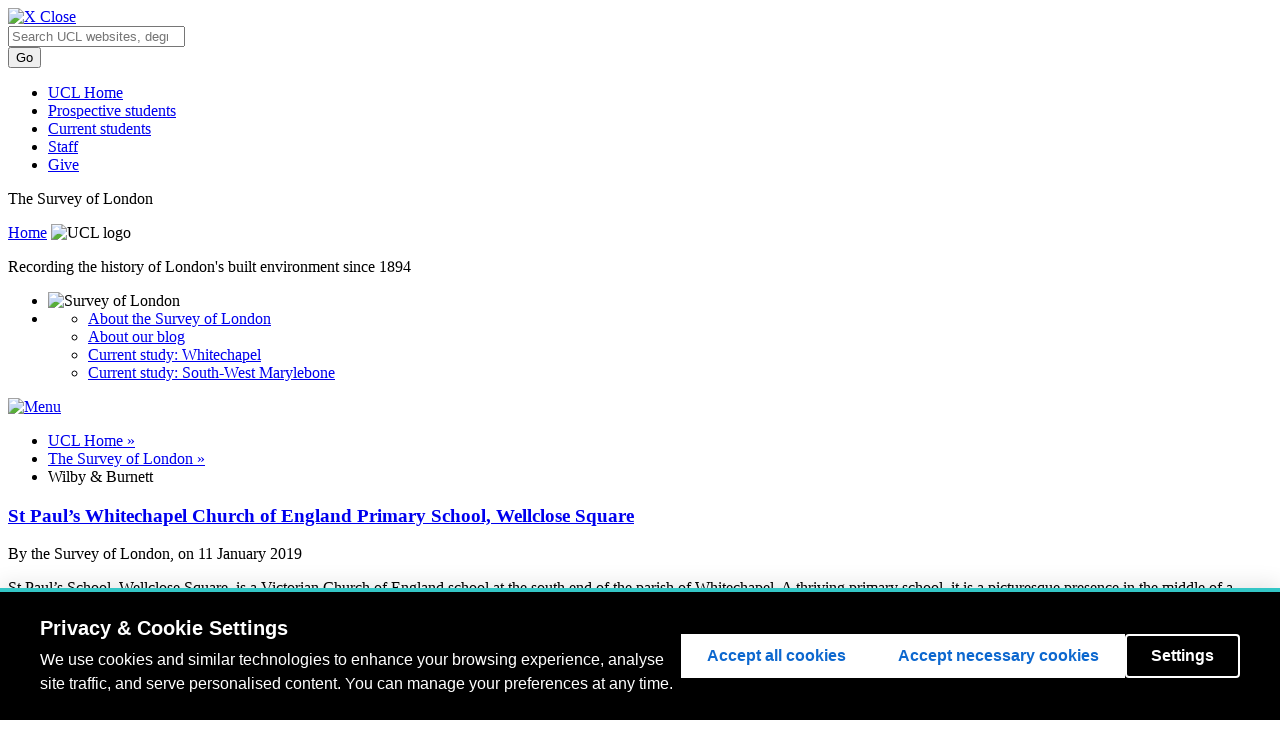

--- FILE ---
content_type: text/html; charset=UTF-8
request_url: https://blogs.ucl.ac.uk/survey-of-london/tag/wilby-burnett/
body_size: 19375
content:
<!DOCTYPE html>
<html lang="en-US">
<head>
  <meta charset=utf-8 />
  <meta name="author" content="UCL" />
  <meta name="description" content="UCL Homepage" />
  <meta name="viewport" content="width=device-width, initial-scale=1.0" />
  
  <title>Wilby &amp; Burnett |  UCL The Survey of London</title>
  <link href="//cdn.ucl.ac.uk/indigo/css/screen.min.css" media="screen, projection" rel="stylesheet" type="text/css" />

  <link rel="stylesheet" media="screen, projection" href="//cdn.ucl.ac.uk/skins/UCLIndigoSkin/blogs-theme/css/blogs.css">
    <!--[if IE]><link href="//cdn.ucl.ac.uk/indigo/css/ie.min.css" rel="stylesheet" /><![endif]-->
  <!--[if lt IE 8]><link href="//cdn.ucl.ac.uk/indigo/css/ie-old.min.css" rel="stylesheet" /><![endif]-->


  <link rel="shortcut icon" href="//cdn.ucl.ac.uk/indigo/images/favicon.ico" />
  <link rel="apple-touch-icon-precomposed" href="favicon-152.png">
  <meta name="msapplication-TileColor" content="#000000">
  <meta name="msapplication-TileImage" content="favicon-144.png">

  <script src="//cdn.ucl.ac.uk/indigo/js/lib/modernizr-custom.js"></script>

  <script>
    var cuttingTheMustard = document.querySelector && window.localStorage && window.addEventListener;

    Modernizr.load({
    //cutting the mustard as used by the BBC
    test : cuttingTheMustard
    //if old browser load the shiv
    ,nope : [
    '//cdn.ucl.ac.uk/indigo/js/lib/html5shiv-printshiv.min.js'
    ,'//cdn.ucl.ac.uk/indigo/js/lib/respond.min.js'
    ]
    });
    //set conditional assets for main.js
    var globalSiteSpecificVars = {
    pathToJquery: '//cdn.ucl.ac.uk/indigo/js/lib/jquery-1.9.1.min'
    ,googleAnalyticsIdsArray: []//specify array of site specific id's NOT UCL generic UA-943297-1
    }
    if(cuttingTheMustard){
    globalSiteSpecificVars.pathToJquery = "//cdn.ucl.ac.uk/indigo/js/lib/jquery-2.1.1.min";
    globalSiteSpecificVars.buildMobileNav = false;
    }
  </script>

  <script src="//cdn.ucl.ac.uk/indigo/js/lib/require.min.js"></script>
  <script src="//cdn.ucl.ac.uk/skins/UCLIndigoSkin/default-theme/main.js"></script>
  <script>
    require(["app/general","app/searchWithAutoComplete","theme/blogs"]);//load the default stuff
  </script>

        <script src="https://cookie-consent.ucl.ac.uk/dist/ucl-consent.blocker.min.js"></script>
        <script src="https://cookie-consent.ucl.ac.uk/dist/ucl-consent.ui-full.min.js" defer></script>
        <meta name='robots' content='max-image-preview:large' />
<link rel='dns-prefetch' href='//cdn.ucl.ac.uk' />
<link rel="alternate" type="application/rss+xml" title="The Survey of London &raquo; Wilby &amp; Burnett Tag Feed" href="https://blogs.ucl.ac.uk/survey-of-london/tag/wilby-burnett/feed/" />
<style id='wp-img-auto-sizes-contain-inline-css' type='text/css'>
img:is([sizes=auto i],[sizes^="auto," i]){contain-intrinsic-size:3000px 1500px}
/*# sourceURL=wp-img-auto-sizes-contain-inline-css */
</style>
<style id='wp-emoji-styles-inline-css' type='text/css'>

	img.wp-smiley, img.emoji {
		display: inline !important;
		border: none !important;
		box-shadow: none !important;
		height: 1em !important;
		width: 1em !important;
		margin: 0 0.07em !important;
		vertical-align: -0.1em !important;
		background: none !important;
		padding: 0 !important;
	}
/*# sourceURL=wp-emoji-styles-inline-css */
</style>
<style id='wp-block-library-inline-css' type='text/css'>
:root{--wp-block-synced-color:#7a00df;--wp-block-synced-color--rgb:122,0,223;--wp-bound-block-color:var(--wp-block-synced-color);--wp-editor-canvas-background:#ddd;--wp-admin-theme-color:#007cba;--wp-admin-theme-color--rgb:0,124,186;--wp-admin-theme-color-darker-10:#006ba1;--wp-admin-theme-color-darker-10--rgb:0,107,160.5;--wp-admin-theme-color-darker-20:#005a87;--wp-admin-theme-color-darker-20--rgb:0,90,135;--wp-admin-border-width-focus:2px}@media (min-resolution:192dpi){:root{--wp-admin-border-width-focus:1.5px}}.wp-element-button{cursor:pointer}:root .has-very-light-gray-background-color{background-color:#eee}:root .has-very-dark-gray-background-color{background-color:#313131}:root .has-very-light-gray-color{color:#eee}:root .has-very-dark-gray-color{color:#313131}:root .has-vivid-green-cyan-to-vivid-cyan-blue-gradient-background{background:linear-gradient(135deg,#00d084,#0693e3)}:root .has-purple-crush-gradient-background{background:linear-gradient(135deg,#34e2e4,#4721fb 50%,#ab1dfe)}:root .has-hazy-dawn-gradient-background{background:linear-gradient(135deg,#faaca8,#dad0ec)}:root .has-subdued-olive-gradient-background{background:linear-gradient(135deg,#fafae1,#67a671)}:root .has-atomic-cream-gradient-background{background:linear-gradient(135deg,#fdd79a,#004a59)}:root .has-nightshade-gradient-background{background:linear-gradient(135deg,#330968,#31cdcf)}:root .has-midnight-gradient-background{background:linear-gradient(135deg,#020381,#2874fc)}:root{--wp--preset--font-size--normal:16px;--wp--preset--font-size--huge:42px}.has-regular-font-size{font-size:1em}.has-larger-font-size{font-size:2.625em}.has-normal-font-size{font-size:var(--wp--preset--font-size--normal)}.has-huge-font-size{font-size:var(--wp--preset--font-size--huge)}.has-text-align-center{text-align:center}.has-text-align-left{text-align:left}.has-text-align-right{text-align:right}.has-fit-text{white-space:nowrap!important}#end-resizable-editor-section{display:none}.aligncenter{clear:both}.items-justified-left{justify-content:flex-start}.items-justified-center{justify-content:center}.items-justified-right{justify-content:flex-end}.items-justified-space-between{justify-content:space-between}.screen-reader-text{border:0;clip-path:inset(50%);height:1px;margin:-1px;overflow:hidden;padding:0;position:absolute;width:1px;word-wrap:normal!important}.screen-reader-text:focus{background-color:#ddd;clip-path:none;color:#444;display:block;font-size:1em;height:auto;left:5px;line-height:normal;padding:15px 23px 14px;text-decoration:none;top:5px;width:auto;z-index:100000}html :where(.has-border-color){border-style:solid}html :where([style*=border-top-color]){border-top-style:solid}html :where([style*=border-right-color]){border-right-style:solid}html :where([style*=border-bottom-color]){border-bottom-style:solid}html :where([style*=border-left-color]){border-left-style:solid}html :where([style*=border-width]){border-style:solid}html :where([style*=border-top-width]){border-top-style:solid}html :where([style*=border-right-width]){border-right-style:solid}html :where([style*=border-bottom-width]){border-bottom-style:solid}html :where([style*=border-left-width]){border-left-style:solid}html :where(img[class*=wp-image-]){height:auto;max-width:100%}:where(figure){margin:0 0 1em}html :where(.is-position-sticky){--wp-admin--admin-bar--position-offset:var(--wp-admin--admin-bar--height,0px)}@media screen and (max-width:600px){html :where(.is-position-sticky){--wp-admin--admin-bar--position-offset:0px}}

/*# sourceURL=wp-block-library-inline-css */
</style><style id='global-styles-inline-css' type='text/css'>
:root{--wp--preset--aspect-ratio--square: 1;--wp--preset--aspect-ratio--4-3: 4/3;--wp--preset--aspect-ratio--3-4: 3/4;--wp--preset--aspect-ratio--3-2: 3/2;--wp--preset--aspect-ratio--2-3: 2/3;--wp--preset--aspect-ratio--16-9: 16/9;--wp--preset--aspect-ratio--9-16: 9/16;--wp--preset--color--black: #000000;--wp--preset--color--cyan-bluish-gray: #abb8c3;--wp--preset--color--white: #ffffff;--wp--preset--color--pale-pink: #f78da7;--wp--preset--color--vivid-red: #cf2e2e;--wp--preset--color--luminous-vivid-orange: #ff6900;--wp--preset--color--luminous-vivid-amber: #fcb900;--wp--preset--color--light-green-cyan: #7bdcb5;--wp--preset--color--vivid-green-cyan: #00d084;--wp--preset--color--pale-cyan-blue: #8ed1fc;--wp--preset--color--vivid-cyan-blue: #0693e3;--wp--preset--color--vivid-purple: #9b51e0;--wp--preset--gradient--vivid-cyan-blue-to-vivid-purple: linear-gradient(135deg,rgb(6,147,227) 0%,rgb(155,81,224) 100%);--wp--preset--gradient--light-green-cyan-to-vivid-green-cyan: linear-gradient(135deg,rgb(122,220,180) 0%,rgb(0,208,130) 100%);--wp--preset--gradient--luminous-vivid-amber-to-luminous-vivid-orange: linear-gradient(135deg,rgb(252,185,0) 0%,rgb(255,105,0) 100%);--wp--preset--gradient--luminous-vivid-orange-to-vivid-red: linear-gradient(135deg,rgb(255,105,0) 0%,rgb(207,46,46) 100%);--wp--preset--gradient--very-light-gray-to-cyan-bluish-gray: linear-gradient(135deg,rgb(238,238,238) 0%,rgb(169,184,195) 100%);--wp--preset--gradient--cool-to-warm-spectrum: linear-gradient(135deg,rgb(74,234,220) 0%,rgb(151,120,209) 20%,rgb(207,42,186) 40%,rgb(238,44,130) 60%,rgb(251,105,98) 80%,rgb(254,248,76) 100%);--wp--preset--gradient--blush-light-purple: linear-gradient(135deg,rgb(255,206,236) 0%,rgb(152,150,240) 100%);--wp--preset--gradient--blush-bordeaux: linear-gradient(135deg,rgb(254,205,165) 0%,rgb(254,45,45) 50%,rgb(107,0,62) 100%);--wp--preset--gradient--luminous-dusk: linear-gradient(135deg,rgb(255,203,112) 0%,rgb(199,81,192) 50%,rgb(65,88,208) 100%);--wp--preset--gradient--pale-ocean: linear-gradient(135deg,rgb(255,245,203) 0%,rgb(182,227,212) 50%,rgb(51,167,181) 100%);--wp--preset--gradient--electric-grass: linear-gradient(135deg,rgb(202,248,128) 0%,rgb(113,206,126) 100%);--wp--preset--gradient--midnight: linear-gradient(135deg,rgb(2,3,129) 0%,rgb(40,116,252) 100%);--wp--preset--font-size--small: 13px;--wp--preset--font-size--medium: 20px;--wp--preset--font-size--large: 36px;--wp--preset--font-size--x-large: 42px;--wp--preset--spacing--20: 0.44rem;--wp--preset--spacing--30: 0.67rem;--wp--preset--spacing--40: 1rem;--wp--preset--spacing--50: 1.5rem;--wp--preset--spacing--60: 2.25rem;--wp--preset--spacing--70: 3.38rem;--wp--preset--spacing--80: 5.06rem;--wp--preset--shadow--natural: 6px 6px 9px rgba(0, 0, 0, 0.2);--wp--preset--shadow--deep: 12px 12px 50px rgba(0, 0, 0, 0.4);--wp--preset--shadow--sharp: 6px 6px 0px rgba(0, 0, 0, 0.2);--wp--preset--shadow--outlined: 6px 6px 0px -3px rgb(255, 255, 255), 6px 6px rgb(0, 0, 0);--wp--preset--shadow--crisp: 6px 6px 0px rgb(0, 0, 0);}:where(.is-layout-flex){gap: 0.5em;}:where(.is-layout-grid){gap: 0.5em;}body .is-layout-flex{display: flex;}.is-layout-flex{flex-wrap: wrap;align-items: center;}.is-layout-flex > :is(*, div){margin: 0;}body .is-layout-grid{display: grid;}.is-layout-grid > :is(*, div){margin: 0;}:where(.wp-block-columns.is-layout-flex){gap: 2em;}:where(.wp-block-columns.is-layout-grid){gap: 2em;}:where(.wp-block-post-template.is-layout-flex){gap: 1.25em;}:where(.wp-block-post-template.is-layout-grid){gap: 1.25em;}.has-black-color{color: var(--wp--preset--color--black) !important;}.has-cyan-bluish-gray-color{color: var(--wp--preset--color--cyan-bluish-gray) !important;}.has-white-color{color: var(--wp--preset--color--white) !important;}.has-pale-pink-color{color: var(--wp--preset--color--pale-pink) !important;}.has-vivid-red-color{color: var(--wp--preset--color--vivid-red) !important;}.has-luminous-vivid-orange-color{color: var(--wp--preset--color--luminous-vivid-orange) !important;}.has-luminous-vivid-amber-color{color: var(--wp--preset--color--luminous-vivid-amber) !important;}.has-light-green-cyan-color{color: var(--wp--preset--color--light-green-cyan) !important;}.has-vivid-green-cyan-color{color: var(--wp--preset--color--vivid-green-cyan) !important;}.has-pale-cyan-blue-color{color: var(--wp--preset--color--pale-cyan-blue) !important;}.has-vivid-cyan-blue-color{color: var(--wp--preset--color--vivid-cyan-blue) !important;}.has-vivid-purple-color{color: var(--wp--preset--color--vivid-purple) !important;}.has-black-background-color{background-color: var(--wp--preset--color--black) !important;}.has-cyan-bluish-gray-background-color{background-color: var(--wp--preset--color--cyan-bluish-gray) !important;}.has-white-background-color{background-color: var(--wp--preset--color--white) !important;}.has-pale-pink-background-color{background-color: var(--wp--preset--color--pale-pink) !important;}.has-vivid-red-background-color{background-color: var(--wp--preset--color--vivid-red) !important;}.has-luminous-vivid-orange-background-color{background-color: var(--wp--preset--color--luminous-vivid-orange) !important;}.has-luminous-vivid-amber-background-color{background-color: var(--wp--preset--color--luminous-vivid-amber) !important;}.has-light-green-cyan-background-color{background-color: var(--wp--preset--color--light-green-cyan) !important;}.has-vivid-green-cyan-background-color{background-color: var(--wp--preset--color--vivid-green-cyan) !important;}.has-pale-cyan-blue-background-color{background-color: var(--wp--preset--color--pale-cyan-blue) !important;}.has-vivid-cyan-blue-background-color{background-color: var(--wp--preset--color--vivid-cyan-blue) !important;}.has-vivid-purple-background-color{background-color: var(--wp--preset--color--vivid-purple) !important;}.has-black-border-color{border-color: var(--wp--preset--color--black) !important;}.has-cyan-bluish-gray-border-color{border-color: var(--wp--preset--color--cyan-bluish-gray) !important;}.has-white-border-color{border-color: var(--wp--preset--color--white) !important;}.has-pale-pink-border-color{border-color: var(--wp--preset--color--pale-pink) !important;}.has-vivid-red-border-color{border-color: var(--wp--preset--color--vivid-red) !important;}.has-luminous-vivid-orange-border-color{border-color: var(--wp--preset--color--luminous-vivid-orange) !important;}.has-luminous-vivid-amber-border-color{border-color: var(--wp--preset--color--luminous-vivid-amber) !important;}.has-light-green-cyan-border-color{border-color: var(--wp--preset--color--light-green-cyan) !important;}.has-vivid-green-cyan-border-color{border-color: var(--wp--preset--color--vivid-green-cyan) !important;}.has-pale-cyan-blue-border-color{border-color: var(--wp--preset--color--pale-cyan-blue) !important;}.has-vivid-cyan-blue-border-color{border-color: var(--wp--preset--color--vivid-cyan-blue) !important;}.has-vivid-purple-border-color{border-color: var(--wp--preset--color--vivid-purple) !important;}.has-vivid-cyan-blue-to-vivid-purple-gradient-background{background: var(--wp--preset--gradient--vivid-cyan-blue-to-vivid-purple) !important;}.has-light-green-cyan-to-vivid-green-cyan-gradient-background{background: var(--wp--preset--gradient--light-green-cyan-to-vivid-green-cyan) !important;}.has-luminous-vivid-amber-to-luminous-vivid-orange-gradient-background{background: var(--wp--preset--gradient--luminous-vivid-amber-to-luminous-vivid-orange) !important;}.has-luminous-vivid-orange-to-vivid-red-gradient-background{background: var(--wp--preset--gradient--luminous-vivid-orange-to-vivid-red) !important;}.has-very-light-gray-to-cyan-bluish-gray-gradient-background{background: var(--wp--preset--gradient--very-light-gray-to-cyan-bluish-gray) !important;}.has-cool-to-warm-spectrum-gradient-background{background: var(--wp--preset--gradient--cool-to-warm-spectrum) !important;}.has-blush-light-purple-gradient-background{background: var(--wp--preset--gradient--blush-light-purple) !important;}.has-blush-bordeaux-gradient-background{background: var(--wp--preset--gradient--blush-bordeaux) !important;}.has-luminous-dusk-gradient-background{background: var(--wp--preset--gradient--luminous-dusk) !important;}.has-pale-ocean-gradient-background{background: var(--wp--preset--gradient--pale-ocean) !important;}.has-electric-grass-gradient-background{background: var(--wp--preset--gradient--electric-grass) !important;}.has-midnight-gradient-background{background: var(--wp--preset--gradient--midnight) !important;}.has-small-font-size{font-size: var(--wp--preset--font-size--small) !important;}.has-medium-font-size{font-size: var(--wp--preset--font-size--medium) !important;}.has-large-font-size{font-size: var(--wp--preset--font-size--large) !important;}.has-x-large-font-size{font-size: var(--wp--preset--font-size--x-large) !important;}
/*# sourceURL=global-styles-inline-css */
</style>

<style id='classic-theme-styles-inline-css' type='text/css'>
/*! This file is auto-generated */
.wp-block-button__link{color:#fff;background-color:#32373c;border-radius:9999px;box-shadow:none;text-decoration:none;padding:calc(.667em + 2px) calc(1.333em + 2px);font-size:1.125em}.wp-block-file__button{background:#32373c;color:#fff;text-decoration:none}
/*# sourceURL=/wp-includes/css/classic-themes.min.css */
</style>
<link rel='stylesheet' id='ucl_stylings-css' href='//cdn.ucl.ac.uk/skins/UCLIndigoSkin/default-theme/css/midred.min.css?ver=6.9' type='text/css' media='all' />
<script type="text/javascript" id="jquery-core-js-extra">
/* <![CDATA[ */
var msreader_featured_posts = {"saving":"Saving...","post_featured":"This post is featured","feature":"Feature","unfeature":"Unfeature"};
//# sourceURL=jquery-core-js-extra
/* ]]> */
</script>
<script type="text/javascript" src="https://blogs.ucl.ac.uk/survey-of-london/wp-includes/js/jquery/jquery.min.js?ver=3.7.1" id="jquery-core-js"></script>
<script type="text/javascript" src="https://blogs.ucl.ac.uk/survey-of-london/wp-includes/js/jquery/jquery-migrate.min.js?ver=3.4.1" id="jquery-migrate-js"></script>
<script type="text/javascript" id="jquery-js-after">
/* <![CDATA[ */
var ajaxurl = 'https://blogs.ucl.ac.uk/survey-of-london/wp-admin/admin-ajax.php';
//# sourceURL=jquery-js-after
/* ]]> */
</script>
<link rel="https://api.w.org/" href="https://blogs.ucl.ac.uk/survey-of-london/wp-json/" /><link rel="alternate" title="JSON" type="application/json" href="https://blogs.ucl.ac.uk/survey-of-london/wp-json/wp/v2/tags/729" /><link rel="EditURI" type="application/rsd+xml" title="RSD" href="https://blogs.ucl.ac.uk/survey-of-london/xmlrpc.php?rsd" />
<meta name="generator" content="Blogs.ucl.ac.uk 6.9 - http://blogs.ucl.ac.uk/" />
	<style>
		@media screen and (max-width: 782px) {
			#wpadminbar li#wp-admin-bar-log-in,
			#wpadminbar li#wp-admin-bar-register {
				display: block;
			}

			#wpadminbar li#wp-admin-bar-log-in a,
			#wpadminbar li#wp-admin-bar-register a {
				padding: 0 8px;
			}
		}
	</style>

        <script type="text/javascript">
            var jQueryMigrateHelperHasSentDowngrade = false;

			window.onerror = function( msg, url, line, col, error ) {
				// Break out early, do not processing if a downgrade reqeust was already sent.
				if ( jQueryMigrateHelperHasSentDowngrade ) {
					return true;
                }

				var xhr = new XMLHttpRequest();
				var nonce = '9974807787';
				var jQueryFunctions = [
					'andSelf',
					'browser',
					'live',
					'boxModel',
					'support.boxModel',
					'size',
					'swap',
					'clean',
					'sub',
                ];
				var match_pattern = /\)\.(.+?) is not a function/;
                var erroredFunction = msg.match( match_pattern );

                // If there was no matching functions, do not try to downgrade.
                if ( null === erroredFunction || typeof erroredFunction !== 'object' || typeof erroredFunction[1] === "undefined" || -1 === jQueryFunctions.indexOf( erroredFunction[1] ) ) {
                    return true;
                }

                // Set that we've now attempted a downgrade request.
                jQueryMigrateHelperHasSentDowngrade = true;

				xhr.open( 'POST', 'https://blogs.ucl.ac.uk/survey-of-london/wp-admin/admin-ajax.php' );
				xhr.setRequestHeader( 'Content-Type', 'application/x-www-form-urlencoded' );
				xhr.onload = function () {
					var response,
                        reload = false;

					if ( 200 === xhr.status ) {
                        try {
                        	response = JSON.parse( xhr.response );

                        	reload = response.data.reload;
                        } catch ( e ) {
                        	reload = false;
                        }
                    }

					// Automatically reload the page if a deprecation caused an automatic downgrade, ensure visitors get the best possible experience.
					if ( reload ) {
						location.reload();
                    }
				};

				xhr.send( encodeURI( 'action=jquery-migrate-downgrade-version&_wpnonce=' + nonce ) );

				// Suppress error alerts in older browsers
				return true;
			}
        </script>

		<style>
	.article--post-footer {
		clear: both;
	}
	.site-content__sidebar .widget {
		margin: 10px;
		clear: both;
	}
</style>
					<!-- Google Analytics tracking code output by Beehive Analytics Pro -->
						<script async src="https://www.googletagmanager.com/gtag/js?id=G-R50GX6M2MN&l=beehiveDataLayer"></script>
		<script>
						window.beehiveDataLayer = window.beehiveDataLayer || [];
			function gaplusu() {beehiveDataLayer.push(arguments);}
			gaplusu('js', new Date())
						gaplusu('config', 'G-R50GX6M2MN', {
				'anonymize_ip': false,
				'allow_google_signals': false,
			})
					</script>
		<style type="text/css">
/* <![CDATA[ */
img.latex { vertical-align: middle; border: none; }
/* ]]> */
</style>
<link rel="icon" href="https://bpb-eu-w2.wpmucdn.com/blogs.ucl.ac.uk/dist/2/473/files/2015/11/cropped-Survey-Masthead-32x32.jpg" sizes="32x32" />
<link rel="icon" href="https://bpb-eu-w2.wpmucdn.com/blogs.ucl.ac.uk/dist/2/473/files/2015/11/cropped-Survey-Masthead-192x192.jpg" sizes="192x192" />
<link rel="apple-touch-icon" href="https://bpb-eu-w2.wpmucdn.com/blogs.ucl.ac.uk/dist/2/473/files/2015/11/cropped-Survey-Masthead-180x180.jpg" />
<meta name="msapplication-TileImage" content="https://bpb-eu-w2.wpmucdn.com/blogs.ucl.ac.uk/dist/2/473/files/2015/11/cropped-Survey-Masthead-270x270.jpg" />
<link rel='stylesheet' id='subscribe-by-email-widget-css-css' href='https://blogs.ucl.ac.uk/survey-of-london/wp-content/plugins/subscribe-by-email/subscribe-by-email/assets/css/widget.css?ver=3' type='text/css' media='all' />
</head>
<body id="index" class="archive tag-wilby-burnett tag-729 wp-theme-indigo layout-vertical layout-vertical--nav-2col blog">
   <header class="header header--desktop">
    <a class="header__close" href="#"><img src="//cdn.ucl.ac.uk/img/blank.gif" class="lazy" data-src="//cdn.ucl.ac.uk/indigo/images/close.png" alt="X" /> Close</a>
       <div class="masthead"><div class="wrapper clearfix">
               <div class="masthead__search">
                   <form action="//search2.ucl.ac.uk/s/search.html" method="get">
                       <div class="search-form">
                           <span class="twitter-typeahead" style="position: relative; display: inline-block; width: 100%; direction: ltr;">
                               <span class="twitter-typeahead" style="position: relative; display: inline-block; width: 100%; direction: ltr;">
                                   <input type="search" placeholder="Search UCL websites, degrees, short courses, people and more" class="search-form__input search-form__input--search tt-input" name="query" value="" autocomplete="off" spellcheck="false" dir="auto" style="position: relative; vertical-align: top;">
                                   <pre aria-hidden="true" style="position: absolute; visibility: hidden; white-space: pre; font-family: &quot;Helvetica Neue&quot;, Helvetica, Arial, &quot;Lucida Grande&quot;, sans-serif; font-size: 14px; font-style: normal; font-variant-ligatures: normal; font-variant-caps: normal; font-weight: 400; word-spacing: 0px; letter-spacing: 0px; text-indent: 0px; text-rendering: auto; text-transform: none;"></pre><span class="tt-dropdown-menu" style="position: fixed; width: 90%; left: 5%; top: 48px; right: auto; z-index: 5050; background-color: rgb(255, 255, 255); border: 1px solid rgb(170, 170, 170); border-radius: 4px; box-shadow: rgba(51, 51, 51, 0.298039) 2px 2px 2px; display: none;"><div class="AC-result AC-result--websites"></div><div class="AC-result AC-result--degrees"></div><div class="AC-result AC-result--directory"></div><div class="AC-result AC-result--research"></div></span></span><pre aria-hidden="true" style="position: absolute; visibility: hidden; white-space: pre; font-family: &quot;Helvetica Neue&quot;, Helvetica, Arial, &quot;Lucida Grande&quot;, sans-serif; font-size: 14px; font-style: normal; font-variant-ligatures: normal; font-variant-caps: normal; font-weight: 400; word-spacing: 0px; letter-spacing: 0px; text-indent: 0px; text-rendering: auto; text-transform: none;"></pre>
                               <span class="tt-dropdown-menu" style="position: fixed; width: 90%; left: 5%; top: 48px; right: auto; z-index: 5050; border: 1px solid rgb(170, 170, 170); border-radius: 4px; box-shadow: rgba(51, 51, 51, 0.298039) 2px 2px 2px; display: none; background-color: rgb(255, 255, 255);">
                                   <div class="AC-result AC-result--websites"></div>
                                   <div class="AC-result AC-result--degrees"></div>
                                   <div class="AC-result AC-result--directory"></div>
                                   <div class="AC-result AC-result--research"></div>
                               </span>
                           </span>
                       </div>
                       <input type="hidden" name="collection" value="website-meta">
                       <input type="hidden" name="profile" value="_website">
                       <input type="hidden" name="tab" value="websites">
                       <input type="submit" name="submit" value="Go" class="btn btn--primary search-form__input search-form__input--submit">
                   </form>
               </div>
               <nav class="masthead__nav m-clear">
                   <ul class="masthead__list"><li class="masthead__item"><a href="//www.ucl.ac.uk/" title="" class="masthead__link">UCL Home</a></li>
                       <li class="masthead__item"><a href="//www.ucl.ac.uk/prospective-students" title="" class="masthead__link">Prospective students</a></li>
                       <li class="masthead__item"><a href="//www.ucl.ac.uk/students" title="" class="masthead__link">Current students</a></li>
                       <li class="masthead__item"><a href="//www.ucl.ac.uk/staff" title="" class="masthead__link">Staff</a></li>
                       <li class="masthead__item"><a href="//www.ucl.ac.uk/campaign" title="" class="masthead__link give-link">Give</a></li>
                   </ul>
               </nav>
           </div></div>
    <div class="wrapper">
    <div class="photograph">
      <div class="brand">
        <p class="brand__heading">The Survey of London</p>
        <a href="/" class="brand__link"><span class="visually-hidden">Home</span></a>
          <img src="//cdn.ucl.ac.uk/indigo/images/ucl-logo.svg" alt="UCL logo" id="logo" class="brand__logo">
      </div>
      <p class="photograph__description">Recording the history of London&#039;s built environment since 1894</p>
    </div><!-- end .photograph -->

      <div class="sidebar">

        <nav class="nav nav--mobile"></nav>

        <nav class="nav nav--left">
          <ul>
<li id="text-4" class="widget widget_text">			<div class="textwidget"><img alt="Survey of London" src="http://blogs.ucl.ac.uk/survey-of-london/files/2015/11/cropped-Survey-Masthead.jpg" width="190" height="190"></div>
		</li>
<li id="nav_menu-2" class="widget widget_nav_menu"><div class="menu-survey-of-london-container"><ul id="menu-survey-of-london" class="menu"><li id="menu-item-21" class="menu-item menu-item-type-custom menu-item-object-custom menu-item-21"><a href="https://www.ucl.ac.uk/bartlett/architecture/research-projects/survey-london">About the Survey of London</a></li>
<li id="menu-item-237" class="menu-item menu-item-type-custom menu-item-object-custom menu-item-237"><a href="http://blogs.ucl.ac.uk/survey-of-london/2015/11/25/welcome-to-our-blog">About our blog</a></li>
<li id="menu-item-27" class="menu-item menu-item-type-custom menu-item-object-custom menu-item-27"><a href="https://www.ucl.ac.uk/bartlett/architecture/research/survey-london/current-area-study-whitechapel">Current study: Whitechapel</a></li>
<li id="menu-item-25" class="menu-item menu-item-type-custom menu-item-object-custom menu-item-25"><a href="https://www.ucl.ac.uk/bartlett/architecture/research/survey-london/current-area-study-south-west-marylebone">Current study: South-West Marylebone</a></li>
</ul></div></li>
</ul>        </nav>

      </div> <!-- end .sidebar -->

      <nav class="nav nav--top"></nav>

    </div> <!-- end .wrapper -->
  </header><!-- end .header -->
	
<div class="site-content wrapper">

	<header class="header header--mobile default-header">
		<a class="header header__open" href="#">
			<img src="//cdn.ucl.ac.uk/img/blank.gif" class="lazy" data-src="//static.ucl.ac.uk/indigo/images/mob-nav.png" alt="Menu" />
		</a>
	</header>

	<div class="site-content__inner clearfix">

		<div class="site-content__body">

			<nav class="breadcrumb clearfix">
				<ul class="breadcrumb__list">

<li class="breadcrumb__item"><a href="http://www.ucl.ac.uk/">UCL Home &raquo; </a></li><li class="breadcrumb__item"><a href="https://blogs.ucl.ac.uk/survey-of-london">The Survey of London &raquo; </a> </li><li class='breadcrumb__item breadcrumb__item--current'>Wilby &amp; Burnett</li></ul>			</nav>
			<!--End .breadcrumb-->

			<!-- start main slot where silva content gets rendered-->

			<div class="site-content__main">
				<article class="article">
																									
					<div class="post">
					
						<h3 id="post-4555"><a href="https://blogs.ucl.ac.uk/survey-of-london/2019/01/11/st-pauls-whitechapel-church-of-england-primary-school-wellclose-square/" rel="bookmark" title="Permanent Link to St Paul’s Whitechapel Church of England Primary School, Wellclose Square">St Paul’s Whitechapel Church of England Primary School, Wellclose Square</a></h3>
												<p>By the Survey of London, on 11 January 2019</p>
				
				
				
						<div class="entry">
				
							<p>St Paul&#8217;s School, Wellclose Square, is a Victorian Church of England school at the south end of the parish of Whitechapel. A thriving primary school, it is a picturesque presence in the middle of a square, a quiet and sylvan location. Its history is a reminder of the proximity of this end of Whitechapel to the river and the docks.</p>
<p>Wellclose Square was laid out in the 1680s as Marine Square. Its substantial houses attracted numerous sea captains and at the centre of the square&#8217;s gardens there stood a Danish–Norwegian church, built in 1694–6, first designed by Thomas Woodstock and seen through to completion by Caius Gabriel Cibber, himself a Dane, Italian trained, and principally a sculptor. The port&#8217;s timber trade underpinned the Scandinavian presence. In the 1830s the Sailors&#8217; Home, also known as the Brunswick Maritime Establishment and the first institution of its kind, was built just to the west, on what is now Ensign Street. After Dock Street was widened to improve connections with the London Docks, the seamen&#8217;s church of St Paul, Dock Street, opened in 1847.</p>
<div id="attachment_4559" style="width: 4266px" class="wp-caption aligncenter"><img fetchpriority="high" decoding="async" aria-describedby="caption-attachment-4559" class="wp-image-4559 size-full" src="https://blogs.ucl.ac.uk/survey-of-london/files/2019/01/SoL-Whitechapel-102292.jpg" alt="" width="4256" height="3276" srcset="https://blogs.ucl.ac.uk/survey-of-london/files/2019/01/SoL-Whitechapel-102292.jpg 4256w, https://blogs.ucl.ac.uk/survey-of-london/files/2019/01/SoL-Whitechapel-102292-300x231.jpg 300w, https://blogs.ucl.ac.uk/survey-of-london/files/2019/01/SoL-Whitechapel-102292-768x591.jpg 768w, https://blogs.ucl.ac.uk/survey-of-london/files/2019/01/SoL-Whitechapel-102292-1024x788.jpg 1024w" sizes="(max-width: 4256px) 100vw, 4256px" /><p id="caption-attachment-4559" class="wp-caption-text"><em>St Paul&#8217;s School, Wellclose Square, from the west in 2018. Photograph by Derek Kendall for the Survey of London</em></p></div>
<p>In 1858 the Rev. William Weldon Champneys, Rector of Whitechapel, proposed attaching schools to St Paul&#8217;s. Five years later, an infant school opened on the first floor of 21 Wellclose Square (it soon moved to No. 12). St Paul’s newly appointed rector, the Rev. Dan Greatorex, raised an alarm about attempts by the Anglo-Catholic clerics based at St George in the East, the Rev. Bryan King and the Rev. Charles Fuge Lowder, to gain control of his district and to buy the Danish Church of which they were then tenants, for an extension of their Romanizing project. With support from the Bishop of London, A. C. Tait, Greatorex was able to secure control of the district in 1864 for St Paul&#8217;s, and thus to evict Lowder and the churchmanship he represented from Whitechapel. Greatorex and his chapel wardens acquired the former Danish church through the Bishop of London’s Fund in 1867–9 for the purpose of providing Church of England schools for local working-class and poor children, especially those of seamen. First funds were secured and an appeal was launched with a target of £4,500.<sup id="fnref:1"></sup></p>
<div id="attachment_4561" style="width: 4266px" class="wp-caption aligncenter"><img decoding="async" aria-describedby="caption-attachment-4561" class="wp-image-4561 size-full" src="https://blogs.ucl.ac.uk/survey-of-london/files/2019/01/SoL-Whitechapel-102296.jpg" alt="" width="4256" height="2832" srcset="https://blogs.ucl.ac.uk/survey-of-london/files/2019/01/SoL-Whitechapel-102296.jpg 4256w, https://blogs.ucl.ac.uk/survey-of-london/files/2019/01/SoL-Whitechapel-102296-300x200.jpg 300w, https://blogs.ucl.ac.uk/survey-of-london/files/2019/01/SoL-Whitechapel-102296-768x511.jpg 768w, https://blogs.ucl.ac.uk/survey-of-london/files/2019/01/SoL-Whitechapel-102296-1024x681.jpg 1024w" sizes="(max-width: 4256px) 100vw, 4256px" /><p id="caption-attachment-4561" class="wp-caption-text"><em>Detail of west entrances. Photograph by Derek Kendall for the Survey of London</em></p></div>
<p>What was to be St Paul’s National Schools were intended for a district with a population of 9,668, mostly seamen, dock and wharf labourers and their families, estimated as being a third Anglican, a third Catholic and Jewish, and a third of &#8216;no distinctive sect&#8217;. The schools would accommodate 150 boys, 150 girls and 300 infants, and ‘counteract the vice and demoralization which abound’.[1] <sup id="fnref:2"></sup>Greatorex’s building committee embraced notables from both Whitechapel and Wapping and included the Rev. James Cohen, Rector of Whitechapel, Lacy Hipwood, Secretary, Charles Addingham Hanbury of Truman’s brewery, Augustus W. Gadesden and William Straw of Leman Street, John Whyte of Upper East Smithfield, Henry Sadler Mitchell of Prescot Street, Joseph Loane, a Dock Street surgeon, John Butler, a haberdasher of 42 Wellclose Square, William Henry Graveley, a City surveyor, Capt. Francis Maude, Chairman of the Sailors’ Home, Capt. George Troup, and Thomas Joyce and Robert Henderson from Wapping.</p>
<p>First plans were for conversion of the church, with an inserted floor for boys’ and girls’ classrooms above space for infants, and the addition of a large new east range, at an estimated cost of £6,000. By April 1869 it had been agreed that the church could not be converted, its north wall being said to be badly out of upright. It would be necessary to erect a new building, though ‘not without regret’,[2]<sup id="fnref:3"></sup> as was claimed, and not without opposition that favoured an open recreation ground. The architects were Greatorex and Co., the rector’s brothers, Reuben Courtnell Greatorex and Simeon Greatorex, of Westbourne Street Mews, Hyde Park Gardens. The contractor was Thomas Ennor of Commercial Road, and Joseph Fairer made the schools’ clock. Gadesden laid the foundation stone on 21 December 1869 and the Prince and Princess of Wales (Princess Alexandra being Danish) opened the schools on 30 June 1870, with a roll of 143 boys, 165 girls and 283 infants. The final cost of the building all told was recorded as £7,193 10s, with £7,955 3 9 having been raised.<sup id="fnref:4"></sup></p>
<p>The Gothic schools building, of stock brick with red- and white-brick and Portland stone dressings, occupied the whole of the church’s walled plot (125ft by 75ft). It reused the church foundations and retained vaults that had been used for burials. There were long boys’ and girls’ classrooms either side of a spine wall, raised on arcades above undercroft playgrounds. Infant classrooms were in a separately roofed east range. Houses for the master and mistresses flanked the twin west entrances above which there rose a clock tower. Open trefoils mark all the gables, and some original window tracery survives. Cibber’s figure of Charity breastfeeding an infant from the Danish church stood on the stone plinth in the central recess below the dedication stone until 1908. Lettering is in relief, not inscribed, and a ship surmounted the clock tower’s weathervane.<sup id="fnref:5"></sup></p>
<div id="attachment_4557" style="width: 881px" class="wp-caption aligncenter"><img decoding="async" aria-describedby="caption-attachment-4557" class="wp-image-4557 size-full" src="https://blogs.ucl.ac.uk/survey-of-london/files/2019/01/Charity-from-Danish-Church-Wellclose-Square.jpg" alt="" width="871" height="1202" srcset="https://blogs.ucl.ac.uk/survey-of-london/files/2019/01/Charity-from-Danish-Church-Wellclose-Square.jpg 871w, https://blogs.ucl.ac.uk/survey-of-london/files/2019/01/Charity-from-Danish-Church-Wellclose-Square-217x300.jpg 217w, https://blogs.ucl.ac.uk/survey-of-london/files/2019/01/Charity-from-Danish-Church-Wellclose-Square-768x1060.jpg 768w, https://blogs.ucl.ac.uk/survey-of-london/files/2019/01/Charity-from-Danish-Church-Wellclose-Square-742x1024.jpg 742w" sizes="(max-width: 871px) 100vw, 871px" /><p id="caption-attachment-4557" class="wp-caption-text"><em>Caius Gabriel Cibber&#8217;s statue of Charity in the niche above the schools&#8217; west entrance. From Harald Faber, &#8216;Caius Gabriel Cibber, 1630–1700&#8217;, 1926</em></p></div>
<div id="attachment_4563" style="width: 2842px" class="wp-caption aligncenter"><img loading="lazy" decoding="async" aria-describedby="caption-attachment-4563" class="wp-image-4563 size-full" src="https://blogs.ucl.ac.uk/survey-of-london/files/2019/01/SoL-Whitechapel-102324.jpg" alt="" width="2832" height="4256" srcset="https://blogs.ucl.ac.uk/survey-of-london/files/2019/01/SoL-Whitechapel-102324.jpg 2832w, https://blogs.ucl.ac.uk/survey-of-london/files/2019/01/SoL-Whitechapel-102324-200x300.jpg 200w, https://blogs.ucl.ac.uk/survey-of-london/files/2019/01/SoL-Whitechapel-102324-768x1154.jpg 768w, https://blogs.ucl.ac.uk/survey-of-london/files/2019/01/SoL-Whitechapel-102324-681x1024.jpg 681w" sizes="auto, (max-width: 2832px) 100vw, 2832px" /><p id="caption-attachment-4563" class="wp-caption-text"><em>Ship weathervane. Photograph by Derek Kendall for the Survey of London</em></p></div>
<p>Attendances rose to 199 boys, 168 girls and 382 infants in 1874 before declining to 97 boys, 111 girls and 198 infants in 1891; large numbers were Jewish. By this time support came from the Whitechapel Foundation, then the London County Council took on responsibility. Improvements were mooted as necessary in 1905 and loans were approved. The infants’ department was altered in 1908, externally by the raising above the eaves of the three central windows of the east elevation, internally by the removal of an organ, probably rescued from the Danish church. There were also two triple-seraph sculpted bosses in the schoolroom’s ceiling, one of which still survives. These works were overseen by T. J. Bailey for the LCC, with G. E. Weston as the builder. Attendances fell to 174 mixed and 82 infants in 1929, and a reorganisation scheme that was approved in 1939 fell foul of the war.<sup id="fnref:6"></sup></p>
<div id="attachment_4573" style="width: 4266px" class="wp-caption aligncenter"><img loading="lazy" decoding="async" aria-describedby="caption-attachment-4573" class="wp-image-4573 size-full" src="https://blogs.ucl.ac.uk/survey-of-london/files/2019/01/SoL-Whitechapel-102315.jpg" alt="" width="4256" height="3184" srcset="https://blogs.ucl.ac.uk/survey-of-london/files/2019/01/SoL-Whitechapel-102315.jpg 4256w, https://blogs.ucl.ac.uk/survey-of-london/files/2019/01/SoL-Whitechapel-102315-300x224.jpg 300w, https://blogs.ucl.ac.uk/survey-of-london/files/2019/01/SoL-Whitechapel-102315-768x575.jpg 768w, https://blogs.ucl.ac.uk/survey-of-london/files/2019/01/SoL-Whitechapel-102315-1024x766.jpg 1024w" sizes="auto, (max-width: 4256px) 100vw, 4256px" /><p id="caption-attachment-4573" class="wp-caption-text"><em>Infants&#8217; range from the northeast. Photograph by Derek Kendall for the Survey of London</em></p></div>
<div id="attachment_4567" style="width: 2842px" class="wp-caption aligncenter"><img loading="lazy" decoding="async" aria-describedby="caption-attachment-4567" class="wp-image-4567 size-full" src="https://blogs.ucl.ac.uk/survey-of-london/files/2019/01/SoL-Whitechapel-102331.jpg" alt="" width="2832" height="4256" srcset="https://blogs.ucl.ac.uk/survey-of-london/files/2019/01/SoL-Whitechapel-102331.jpg 2832w, https://blogs.ucl.ac.uk/survey-of-london/files/2019/01/SoL-Whitechapel-102331-200x300.jpg 200w, https://blogs.ucl.ac.uk/survey-of-london/files/2019/01/SoL-Whitechapel-102331-768x1154.jpg 768w, https://blogs.ucl.ac.uk/survey-of-london/files/2019/01/SoL-Whitechapel-102331-681x1024.jpg 681w" sizes="auto, (max-width: 2832px) 100vw, 2832px" /><p id="caption-attachment-4567" class="wp-caption-text"><em>Seraph boss by Cibber, reused from the Danish Church in an infants&#8217; classroom. Photograph by Derek Kendall for the Survey of London</em></p></div>
<p>In the planning of wider post-war reconstruction, consideration was given to moving the school in the 1950s. Instead, it was extended to the south in 1960–2, with Thomas F. Ford &amp; Partners as architect and William Verry as contractors for an assembly hall and kitchen. Princess Margaret opened the hall on 20 February 1962. It has laminated timber arches with the profile of an inverted ship’s hull. A copper model of a fully rigged ship on the south entrance elevation of the hall was a weathervane on St Paul, Dock Street, repaired and regilded in 1953, and moved around 1990.</p>
<p>An advertisement for a new Headmaster in 1966 sought ‘Liberal-Catholic’ churchmanship for a ‘challenging multi-racial area’.[3]<sup id="fnref:7"></sup> A prefabricated nursery room went up in gardens to the south-west in 1970. The school was listed in 1973 and numerous minor alterations followed. The playground undercroft had its former openings definitively bricked up in 1985–6 with the original tracery emulated. A major refurbishment programme in 2010–11 overseen by Wilby &amp; Burnett, architects, included T-plan brick-faced classroom extensions to the south-west (nursery and reception) and east (first and second years).<sup id="fnref:8"></sup></p>
<div id="attachment_4569" style="width: 4266px" class="wp-caption aligncenter"><img loading="lazy" decoding="async" aria-describedby="caption-attachment-4569" class="wp-image-4569 size-full" src="https://blogs.ucl.ac.uk/survey-of-london/files/2019/01/SoL-Whitechapel-102332.jpg" alt="" width="4256" height="2996" srcset="https://blogs.ucl.ac.uk/survey-of-london/files/2019/01/SoL-Whitechapel-102332.jpg 4256w, https://blogs.ucl.ac.uk/survey-of-london/files/2019/01/SoL-Whitechapel-102332-300x211.jpg 300w, https://blogs.ucl.ac.uk/survey-of-london/files/2019/01/SoL-Whitechapel-102332-768x541.jpg 768w, https://blogs.ucl.ac.uk/survey-of-london/files/2019/01/SoL-Whitechapel-102332-1024x721.jpg 1024w" sizes="auto, (max-width: 4256px) 100vw, 4256px" /><p id="caption-attachment-4569" class="wp-caption-text"><em>The assembly hall of 1962. Photograph by Derek Kendall for the Survey of London</em></p></div>
<div id="attachment_4565" style="width: 2842px" class="wp-caption aligncenter"><img loading="lazy" decoding="async" aria-describedby="caption-attachment-4565" class="wp-image-4565 size-full" src="https://blogs.ucl.ac.uk/survey-of-london/files/2019/01/SoL-Whitechapel-102326.jpg" alt="" width="2832" height="4256" srcset="https://blogs.ucl.ac.uk/survey-of-london/files/2019/01/SoL-Whitechapel-102326.jpg 2832w, https://blogs.ucl.ac.uk/survey-of-london/files/2019/01/SoL-Whitechapel-102326-200x300.jpg 200w, https://blogs.ucl.ac.uk/survey-of-london/files/2019/01/SoL-Whitechapel-102326-768x1154.jpg 768w, https://blogs.ucl.ac.uk/survey-of-london/files/2019/01/SoL-Whitechapel-102326-681x1024.jpg 681w" sizes="auto, (max-width: 2832px) 100vw, 2832px" /><p id="caption-attachment-4565" class="wp-caption-text"><em>Copper ship model from St Paul, Dock Street, on the south wall of the assembly hall. Photograph by Derek Kendall for the Survey of London</em></p></div>
<p>1. The National Archives, ED103/111/1</p>
<p>2. London Metropolitan Archives, P93/PAU2/145</p>
<p>3. London Metropolitan Archives, P93/PAU2/247</p>
							<div class="article--post-footer">
								<p>Filed under <a href="https://blogs.ucl.ac.uk/survey-of-london/category/whitechapel/" rel="category tag">Whitechapel</a></p>
								<p>Tags: <a href="https://blogs.ucl.ac.uk/survey-of-london/tag/caius-gabriel-cibber/" rel="tag">Caius Gabriel Cibber</a>, <a href="https://blogs.ucl.ac.uk/survey-of-london/tag/dan-greatorex/" rel="tag">Dan Greatorex</a>, <a href="https://blogs.ucl.ac.uk/survey-of-london/tag/g-e-weston/" rel="tag">G. E. Weston</a>, <a href="https://blogs.ucl.ac.uk/survey-of-london/tag/st-pauls-national-schools/" rel="tag">St Paul's National Schools</a>, <a href="https://blogs.ucl.ac.uk/survey-of-london/tag/st-pauls-school/" rel="tag">St Paul's School</a>, <a href="https://blogs.ucl.ac.uk/survey-of-london/tag/t-j-bailey/" rel="tag">T. J. Bailey</a>, <a href="https://blogs.ucl.ac.uk/survey-of-london/tag/thomas-f-ford-partners/" rel="tag">Thomas F. Ford &amp; Partners</a>, <a href="https://blogs.ucl.ac.uk/survey-of-london/tag/wellclose-square/" rel="tag">Wellclose Square</a>, <a href="https://blogs.ucl.ac.uk/survey-of-london/tag/whitechapel/" rel="tag">Whitechapel</a>, <a href="https://blogs.ucl.ac.uk/survey-of-london/tag/wilby-burnett/" rel="tag">Wilby &amp; Burnett</a>, <a href="https://blogs.ucl.ac.uk/survey-of-london/tag/william-verry/" rel="tag">William Verry</a></p>
																<p class="postmetadata">  <a href="https://blogs.ucl.ac.uk/survey-of-london/2019/01/11/st-pauls-whitechapel-church-of-england-primary-school-wellclose-square/#comments">1 Comment &#187;</a></p> 
							</div>
				
						</div>
					
					</div>
										<div class="navigation">		
						<div class="alignleft"></div>
			
						<div class="alignright"></div>		
					</div>
									</article>
			</div>

			<div class="site-content__sidebar">
				<li id="text-6" class="widget widget_text">			<div class="textwidget"><div id="fb-root"></div>
<script>(function(d, s, id) {
  var js, fjs = d.getElementsByTagName(s)[0];
  if (d.getElementById(id)) return;
  js = d.createElement(s); js.id = id;
  js.src = "//connect.facebook.net/en_GB/sdk.js#xfbml=1&version=v2.5";
  fjs.parentNode.insertBefore(js, fjs);
}(document, 'script', 'facebook-jssdk'));</script>
<div class="fb-follow" data-href="https://www.facebook.com/surveyoflondon" data-layout="button" data-show-faces="true"></div></div>
		</li>
<li id="linkcat-0" class="widget widget_links"><h2 class="widgettitle">Bookmarks</h2>

	<ul class='xoxo blogroll'>
<li><a href="http://blogs.ucl.ac.uk/survey-of-london/2015/11/25/welcome-to-our-blog/">About our blog</a></li>
<li><a href="http://www.british-history.ac.uk/search/series/survey-london">Survey of London on British History Online</a></li>

	</ul>
</li>


		<li id="recent-posts-2" class="widget widget_recent_entries">
		<h2 class="widgettitle">Recent posts</h2>

		<ul>
											<li>
					<a href="https://blogs.ucl.ac.uk/survey-of-london/2021/09/17/montagu-house-portman-square-the-story-of-a-lost-georgian-town-palace/">Montagu House, Portman Square: the story of a lost Georgian town palace</a>
									</li>
											<li>
					<a href="https://blogs.ucl.ac.uk/survey-of-london/2021/05/14/whitechapel-bell-foundry/">Whitechapel Bell Foundry</a>
									</li>
											<li>
					<a href="https://blogs.ucl.ac.uk/survey-of-london/2020/12/23/selfridges-398-454-oxford-street/">Selfridges, 398–454 Oxford Street</a>
									</li>
											<li>
					<a href="https://blogs.ucl.ac.uk/survey-of-london/2020/10/23/the-former-colonial-house-17-leman-street-whitechapel/">The former ‘Colonial House’, 17 Leman Street, Whitechapel</a>
									</li>
											<li>
					<a href="https://blogs.ucl.ac.uk/survey-of-london/2020/09/18/the-mulberry-gardens-and-the-german-roman-catholic-church-of-st-boniface-in-whitechapel/">The Mulberry Gardens and the German Roman Catholic Church of St Boniface in Whitechapel</a>
									</li>
					</ul>

		</li>
<li id="categories-2" class="widget widget_categories"><h2 class="widgettitle">Categories</h2>

			<ul>
					<li class="cat-item cat-item-19"><a href="https://blogs.ucl.ac.uk/survey-of-london/category/battersea/">Battersea</a>
</li>
	<li class="cat-item cat-item-15"><a href="https://blogs.ucl.ac.uk/survey-of-london/category/oxford-street/">Oxford Street</a>
</li>
	<li class="cat-item cat-item-13"><a href="https://blogs.ucl.ac.uk/survey-of-london/category/south-east-marylebone/">South-East Marylebone</a>
</li>
	<li class="cat-item cat-item-533"><a href="https://blogs.ucl.ac.uk/survey-of-london/category/south-west-marylebone/">South-West Marylebone</a>
</li>
	<li class="cat-item cat-item-561"><a href="https://blogs.ucl.ac.uk/survey-of-london/category/survey-of-london/">Survey of London</a>
</li>
	<li class="cat-item cat-item-531"><a href="https://blogs.ucl.ac.uk/survey-of-london/category/ucl/">UCL</a>
</li>
	<li class="cat-item cat-item-1"><a href="https://blogs.ucl.ac.uk/survey-of-london/category/uncategorized/">Uncategorized</a>
</li>
	<li class="cat-item cat-item-17"><a href="https://blogs.ucl.ac.uk/survey-of-london/category/whitechapel/">Whitechapel</a>
</li>
	<li class="cat-item cat-item-611"><a href="https://blogs.ucl.ac.uk/survey-of-london/category/woolwich/">Woolwich</a>
</li>
			</ul>

			</li>
<li id="text-7" class="widget widget_text"><h2 class="widgettitle">Using images</h2>
			<div class="textwidget">Copyright rests with the Survey of London unless otherwise stated. Please do not reproduce images with copyright belonging to the Survey of London without full acknowledgement. If you are concerned that copyright has been infringed, please contact us. We will remove any items with copyright infringements immediately.</div>
		</li>
<li id="subscribe-by-email-2" class="widget subscribe-by-email"><h2 class="widgettitle">Subscribe by Email</h2>
		        <form method="post" id="subscribe-by-email-subscribe-form" class="subscribe-by-email-subscribe-form" />
	        	<p>
		        	Completely spam free, opt out any time.		        </p>
		        	<p tabindex="-1" class="subscribe-by-email-error" style="display: none">Please, insert a valid email.</p>
	        		<p tabindex="-1" class="subscribe-by-email-updated" style="display: none">Thank you, your email will be added to the mailing list once you click on the link in the confirmation email.</p>
					<label class="screen-reader-text sbe-screen-reader-text" for="subscribe-by-email-field">Your Email</label>
					<p>
						<input type="email" id="subscribe-by-email-field" class="subscribe-by-email-field" name="subscription-email" placeholder="ex: someone@mydomain.com" required/>
					</p>
		        	<label aria-hidden="true" class="screen-reader-text sbe-screen-reader-text" for="security-check-aside">Leave this field blank</label>
		        	<input aria-hidden="true" type="text" tabindex="-1" name="security-check-aside" id="security-check-aside" class="screen-reader-text sbe-screen-reader-text" />
					<div class="sbe-recaptcha-holder">
						<p class="subscribe-by-email-error" style="display: none">Spam protection has stopped this request. Please contact site owner for help.</p>
						<input name="g-recaptcha-response" type="hidden" class="g-recaptcha-response">
						<p class="sbe-recaptcha-privacy"><small>This form is protected by reCAPTCHA and the Google <a href="https://policies.google.com/privacy" rel="nofollow">Privacy Policy</a> and <a href="https://policies.google.com/terms" rel="nofollow">Terms of Service</a> apply.</small></p>
					</div>
		        	<input type="hidden" name="action" value="sbe_subscribe_user" />
		        	<input type="submit" class="subscribe-by-email-submit" name="submit-subscribe-user" value="Subscribe" />
		        	<img src="https://blogs.ucl.ac.uk/survey-of-london/wp-content/plugins/subscribe-by-email/subscribe-by-email/assets/images/ajax-loader.gif" alt="" class="subscribe-by-email-loader" style="display:none;" />
	        </form>

        </li>
			</div>

			<!-- end main slot where silva content gets rendered-->

		</div>

		<!--End last modified info-->
	</div>


</div><!-- end .site-content -->

<!--noindex-->
<footer class="footer wrapper">
    <div class="footer__inner clearfix">
        <article class="block block--col-1">
            <h2 class="as-h5">Information for</h2>
            <ul class="footer__list list-unstyled">
                <li class="footer__item"><a href="https://www.ucl.ac.uk/students">Current students</a></li>
                <li class="footer__item"><a href="https://www.ucl.ac.uk/staff">Staff</a></li>
                <li class="footer__item"><a href="https://www.ucl.ac.uk/alumni">Alumni</a></li>
                <li class="footer__item"><a href="https://www.ucl.ac.uk/enterprise/businesses">Business</a></li>
                <li class="footer__item"><a href="https://www.ucl.ac.uk/giving">Donors</a></li>

            </ul>
        </article>
        <article class="block block--col-2">
            <h2 class="as-h5">Visit</h2>
            <ul class="footer__list list-unstyled">
                <li class="footer__item"><a href="https://www.ucl.ac.uk/maps">Maps</a></li>
                <li class="footer__item"><a href="https://www.ucl.ac.uk/lccos/library-culture-collections-and-open-science-lccos">Library, museums and collections</a></li>
                <li class="footer__item"><a href="https://www.ucl.ac.uk/bloomsbury-theatre">Bloomsbury Theatre</a></li>
                <li class="footer__item"><a href="https://www.ucl.ac.uk/ucl-east">UCL East</a></li>
                <li class="footer__item"><a href="https://www.ucl.ac.uk/maps">Tours and visits</a></li>
            </ul>
        </article>
        <article class="block block--col-3">
            <h2 class="as-h5">Connect with UCL</h2>
            <ul class="footer__list list-unstyled">
                <li class="footer__item"><a href="https://www.ucl.ac.uk/work-at-ucl/search-ucl-jobs">Jobs</a></li>
                <li class="footer__item"><a href="https://www.ucl.ac.uk/news/services-media">Media Relations</a></li>
                <li class="footer__item"><a href="https://www.ucl.ac.uk/events">Events</a></li>
                <li class="footer__item"><a href="https://www.ucl.ac.uk/london">UCL and London</a></li>
                <li class="footer__item"><a href="https://shop.studentsunionucl.org/">UCL Shop</a></li>
            </ul>
        </article>
        <div class="clear"></div>
        <ul id="social" class="list-inline footer__list list-unstyled zero-bottom">
            <li><a href="//twitter.com/ucl"><img class="zero-bottom" alt="Twitter" src="//cdn.ucl.ac.uk/img/twitter-x.png" height="35" width="35"></a></li>
            <li><a href="//www.facebook.com/uclofficial"><img class="zero-bottom" alt="Facebook" src="//cdn.ucl.ac.uk/img/35x35xfacebook.png.pagespeed.ic.-VUStBF1gm.png" height="35" width="35"></a></li>
            <li><a href="//www.youtube.com/ucltv"><img class="zero-bottom" alt="YouTube" src="//cdn.ucl.ac.uk/img/35x35xyoutube-icon-square.png.pagespeed.ic.GcRcZjQawu.png" height="35" width="35"></a></li>
            <li><a href="//soundcloud.com/uclsound"><img class="zero-bottom" alt="SoundCloud" src="//cdn.ucl.ac.uk/img/35x35xsoundcloud.png.pagespeed.ic.BdtBaqtDmd.jpg" height="35" width="35"></a></li>
            <li><a href="//www.flickr.com/photos/uclnews"><img class="zero-bottom" alt="Flickr" src="//cdn.ucl.ac.uk/img/35x35xflickr.png.pagespeed.ic.KdAnMQjbrP.png" height="35" width="35"></a></li>
            <li><a href="//www.instagram.com/ucl/"><img class="zero-bottom" alt="Instagram" src="//cdn.ucl.ac.uk/img/35x35xinstagram-badge.png.pagespeed.ic.OPAzj9OMyV.png" height="35" width="35"></a></li>
            <li><a href="//www.tiktok.com/@uclofficial"><img class="zero-bottom" alt="TikTok" src="//cdn.ucl.ac.uk/img/tiktok.png" height="35" width="35"></a></li>
        </ul>
        <hr class="clear">
        <ul class="footer__list list-unstyled zero-bottom">
            <li class="footer__item small">University College London,&nbsp;Gower Street,&nbsp;London,&nbsp;WC1E 6BT&nbsp;Tel:&nbsp;+44&nbsp;(0)&nbsp;20 7679 2000</li>
        </ul>
        <ul class="list-inline footer__list list-unstyled list-inline--divided">
            <li class="text-muted small">Copyright © 2026 UCL</li>
            <li class="text-muted small"><a href="https://www.ucl.ac.uk/legal-services/disclaimer">Disclaimer</a></li>
            <li class="text-muted small"><a href="https://www.ucl.ac.uk/foi">Freedom of Information</a></li>
            <li class="text-muted small"><a href="https://www.ucl.ac.uk/accessibility">Accessibility</a></li>
            <li class="text-muted small"><a href="/cookies">Privacy and Cookies</a></li>
            <li class="text-muted small"><a href="https://www.ucl.ac.uk/commercial-procurement/modern-day-slavery-statement">Modern Day Slavery Statement</a></li>
            <li class="text-muted small"><a href="https://www.ucl.ac.uk/about/about-ucl/contact-us">Contact Us</a></li>
            <li class="text-muted small"><a href="https://blogs.ucl.ac.uk/survey-of-london/wp-login.php">Log in</a></li>
        </ul>



    </div>
</footer><!--endnoindex-->

<script type="speculationrules">
{"prefetch":[{"source":"document","where":{"and":[{"href_matches":"/survey-of-london/*"},{"not":{"href_matches":["/survey-of-london/wp-*.php","/survey-of-london/wp-admin/*","/survey-of-london/files/*","/survey-of-london/wp-content/*","/survey-of-london/wp-content/plugins/*","/survey-of-london/wp-content/themes/indigo/*","/survey-of-london/*\\?(.+)"]}},{"not":{"selector_matches":"a[rel~=\"nofollow\"]"}},{"not":{"selector_matches":".no-prefetch, .no-prefetch a"}}]},"eagerness":"conservative"}]}
</script>
	<style>
		.article .wp-caption {
			max-width: 100%;
		}
	</style>
	<style>.grecaptcha-badge { visibility: hidden; }.frm_dropzone_disabled{max-width:100% !important; padding: 10px;}.frm_dropzone_disabled .dz-message {display:block;border:none;text-align:left;margin:0;padding:0;}.frm_dropzone_disabled .frm_upload_icon,.frm_dropzone_disabled .frm_upload_text{display: none;}</style><script type="text/javascript" id="blog_templates_front-js-extra">
/* <![CDATA[ */
var blog_templates_params = {"type":""};
//# sourceURL=blog_templates_front-js-extra
/* ]]> */
</script>
<script type="text/javascript" src="https://blogs.ucl.ac.uk/survey-of-london/wp-content/plugins/blogtemplates//blogtemplatesfiles/assets/js/front.js?ver=2.6.8.2" id="blog_templates_front-js"></script>
<script type="text/javascript" src="https://www.google.com/recaptcha/api.js?render=6Ld0txosAAAAAKKMCOHHH-pwdfX98Ied6yP_FLpa&amp;ver=6.9" id="google-recaptcha-cp-v3-js"></script>
<script type="text/javascript" id="subscribe-by-email-widget-js-js-extra">
/* <![CDATA[ */
var sbe_localized = {"ajaxurl":"https://blogs.ucl.ac.uk/survey-of-london/wp-admin/admin-ajax.php","subscription_created":"Your subscription has been successfully created!","already_subscribed":"You are already subscribed!","subscription_cancelled":"Your subscription has been successfully canceled!","failed_to_cancel_subscription":"Failed to cancel your subscription!","invalid_email":"Invalid e-mail address!","default_email":"ex: john@hotmail.com","recaptcha_v3_site_key":"6Ld0txosAAAAAKKMCOHHH-pwdfX98Ied6yP_FLpa"};
//# sourceURL=subscribe-by-email-widget-js-js-extra
/* ]]> */
</script>
<script type="text/javascript" src="https://blogs.ucl.ac.uk/survey-of-london/wp-content/plugins/subscribe-by-email/subscribe-by-email/assets/js/widget.js?ver=3" id="subscribe-by-email-widget-js-js"></script>
<script id="wp-emoji-settings" type="application/json">
{"baseUrl":"https://s.w.org/images/core/emoji/17.0.2/72x72/","ext":".png","svgUrl":"https://s.w.org/images/core/emoji/17.0.2/svg/","svgExt":".svg","source":{"concatemoji":"https://blogs.ucl.ac.uk/survey-of-london/wp-includes/js/wp-emoji-release.min.js?ver=6.9"}}
</script>
<script type="module">
/* <![CDATA[ */
/*! This file is auto-generated */
const a=JSON.parse(document.getElementById("wp-emoji-settings").textContent),o=(window._wpemojiSettings=a,"wpEmojiSettingsSupports"),s=["flag","emoji"];function i(e){try{var t={supportTests:e,timestamp:(new Date).valueOf()};sessionStorage.setItem(o,JSON.stringify(t))}catch(e){}}function c(e,t,n){e.clearRect(0,0,e.canvas.width,e.canvas.height),e.fillText(t,0,0);t=new Uint32Array(e.getImageData(0,0,e.canvas.width,e.canvas.height).data);e.clearRect(0,0,e.canvas.width,e.canvas.height),e.fillText(n,0,0);const a=new Uint32Array(e.getImageData(0,0,e.canvas.width,e.canvas.height).data);return t.every((e,t)=>e===a[t])}function p(e,t){e.clearRect(0,0,e.canvas.width,e.canvas.height),e.fillText(t,0,0);var n=e.getImageData(16,16,1,1);for(let e=0;e<n.data.length;e++)if(0!==n.data[e])return!1;return!0}function u(e,t,n,a){switch(t){case"flag":return n(e,"\ud83c\udff3\ufe0f\u200d\u26a7\ufe0f","\ud83c\udff3\ufe0f\u200b\u26a7\ufe0f")?!1:!n(e,"\ud83c\udde8\ud83c\uddf6","\ud83c\udde8\u200b\ud83c\uddf6")&&!n(e,"\ud83c\udff4\udb40\udc67\udb40\udc62\udb40\udc65\udb40\udc6e\udb40\udc67\udb40\udc7f","\ud83c\udff4\u200b\udb40\udc67\u200b\udb40\udc62\u200b\udb40\udc65\u200b\udb40\udc6e\u200b\udb40\udc67\u200b\udb40\udc7f");case"emoji":return!a(e,"\ud83e\u1fac8")}return!1}function f(e,t,n,a){let r;const o=(r="undefined"!=typeof WorkerGlobalScope&&self instanceof WorkerGlobalScope?new OffscreenCanvas(300,150):document.createElement("canvas")).getContext("2d",{willReadFrequently:!0}),s=(o.textBaseline="top",o.font="600 32px Arial",{});return e.forEach(e=>{s[e]=t(o,e,n,a)}),s}function r(e){var t=document.createElement("script");t.src=e,t.defer=!0,document.head.appendChild(t)}a.supports={everything:!0,everythingExceptFlag:!0},new Promise(t=>{let n=function(){try{var e=JSON.parse(sessionStorage.getItem(o));if("object"==typeof e&&"number"==typeof e.timestamp&&(new Date).valueOf()<e.timestamp+604800&&"object"==typeof e.supportTests)return e.supportTests}catch(e){}return null}();if(!n){if("undefined"!=typeof Worker&&"undefined"!=typeof OffscreenCanvas&&"undefined"!=typeof URL&&URL.createObjectURL&&"undefined"!=typeof Blob)try{var e="postMessage("+f.toString()+"("+[JSON.stringify(s),u.toString(),c.toString(),p.toString()].join(",")+"));",a=new Blob([e],{type:"text/javascript"});const r=new Worker(URL.createObjectURL(a),{name:"wpTestEmojiSupports"});return void(r.onmessage=e=>{i(n=e.data),r.terminate(),t(n)})}catch(e){}i(n=f(s,u,c,p))}t(n)}).then(e=>{for(const n in e)a.supports[n]=e[n],a.supports.everything=a.supports.everything&&a.supports[n],"flag"!==n&&(a.supports.everythingExceptFlag=a.supports.everythingExceptFlag&&a.supports[n]);var t;a.supports.everythingExceptFlag=a.supports.everythingExceptFlag&&!a.supports.flag,a.supports.everything||((t=a.source||{}).concatemoji?r(t.concatemoji):t.wpemoji&&t.twemoji&&(r(t.twemoji),r(t.wpemoji)))});
//# sourceURL=https://blogs.ucl.ac.uk/survey-of-london/wp-includes/js/wp-emoji-loader.min.js
/* ]]> */
</script>

</body>
</html>